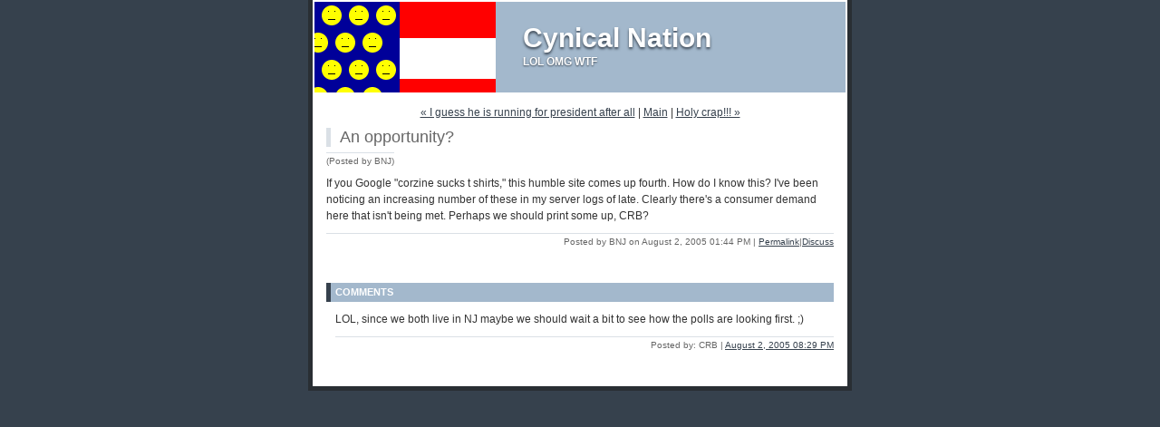

--- FILE ---
content_type: text/html
request_url: http://www.cynicalnation.com/2005/08/an_opportunity.html
body_size: 2553
content:
<!DOCTYPE html PUBLIC "-//W3C//DTD XHTML 1.0 Transitional//EN"
   "http://www.w3.org/TR/xhtml1/DTD/xhtml1-transitional.dtd">
<html xmlns="http://www.w3.org/1999/xhtml" id="sixapart-standard">
<head>
   <meta http-equiv="Content-Type" content="text/html; charset=utf-8" />
   <meta name="generator" content="Movable Type 3.2" />

   <link rel="stylesheet" href="http://www.cynicalnation.com/styles-site.css" type="text/css" />
   <link rel="alternate" type="application/atom+xml" title="Atom" href="http://www.cynicalnation.com/atom.xml" />
   <link rel="alternate" type="application/rss+xml" title="RSS 2.0" href="http://www.cynicalnation.com/index.xml" />

   <title>Cynical Nation: An opportunity?</title>

   <link rel="start" href="http://www.cynicalnation.com/" title="Home" />
   <link rel="prev" href="http://www.cynicalnation.com/2005/08/i_guess_he_is_running_for_pres.html" title="I guess he is running for president after all" />
   <link rel="next" href="http://www.cynicalnation.com/2005/08/holy_crap.html" title="Holy crap!!!" />

   <!--
<rdf:RDF xmlns:rdf="http://www.w3.org/1999/02/22-rdf-syntax-ns#"
         xmlns:trackback="http://madskills.com/public/xml/rss/module/trackback/"
         xmlns:dc="http://purl.org/dc/elements/1.1/">
<rdf:Description
    rdf:about="http://www.cynicalnation.com/2005/08/an_opportunity.html"
    trackback:ping="http://www.cynicalnation.com/cgi-bin/MT/mt-tb.cgi/3598"
    dc:title="An opportunity?"
    dc:identifier="http://www.cynicalnation.com/2005/08/an_opportunity.html"
    dc:subject=""
    dc:description="If you Google &quot;corzine sucks t shirts,&quot; this humble site comes up fourth. How do I know this? I&apos;ve been noticing an increasing number of these in my server logs of late. Clearly there&apos;s a consumer demand here that isn&apos;t..."
    dc:creator="Barry N. Johnson"
    dc:date="2005-08-02T13:44:32-05:00" />
</rdf:RDF>
-->


   

   <script type="text/javascript" src="http://www.cynicalnation.com/mt-site.js"></script>
</head>
<body class="layout-one-column" onload="individualArchivesOnLoad(commenter_name)">
   <div id="container">
      <div id="container-inner" class="pkg">

         <div id="banner">
<table width="100%" border="0" cellpadding="0" cellspacing="0">  <!-- BNJ -->
<tr>
<td width="200">
<div id="banner-logo"></div>
</td>
<td align="left" valign="top">
             <div id="banner-inner" class="pkg">  

               <h1 id="banner-header"><a href="http://www.cynicalnation.com/" accesskey="1">Cynical Nation</a></h1>
               <h2 id="banner-description">LOL OMG WTF</h2>
            </div>
</td>
</tr>
</table>          </div>

         <div id="pagebody">
            <div id="pagebody-inner" class="pkg">
               <div id="alpha">
                  <div id="alpha-inner" class="pkg">

                     <p class="content-nav">
                        <a href="http://www.cynicalnation.com/2005/08/i_guess_he_is_running_for_pres.html">&laquo; I guess he is running for president after all</a> |
                        <a href="http://www.cynicalnation.com/">Main</a>
                        | <a href="http://www.cynicalnation.com/2005/08/holy_crap.html">Holy crap!!! &raquo;</a>
                     </p>

                     <a id="a003605"></a>
                     <div class="entry" id="entry-3605">
                        <h3 class="entry-header">An opportunity?</h3>
<span class="entry-footer">(Posted by BNJ)</span>  <!-- BNJ -->
                        <div class="entry-content">
                           <div class="entry-body">
                              <p>If you Google "corzine sucks t shirts," this humble site comes up fourth. How do I know this? I've been noticing an increasing number of these in my server logs of late. Clearly there's a consumer demand here that isn't being met. Perhaps we should print some up, CRB?</p>
                           </div>
                           <div id="more" class="entry-more">
                              
                           </div>
                        </div>
                        <p class="entry-footer">
                           <span class="post-footers">Posted by BNJ on August  2, 2005 01:44 PM</span> <span class="separator">|</span> <a class="permalink" href="http://www.cynicalnation.com/2005/08/an_opportunity.html">Permalink</a>|<a href="http://www.cussinator.com/cgi-bin/ultimatebb.cgi">Discuss</a>
                        </p>
                     </div>

                     

                                          <div id="comments" class="comments">
                        <div class="comments-content">
                                                      <h3 class="comments-header">Comments</h3>
                           <a id="c011034"></a>
                           <div class="comment" id="comment-11034">
                              <div class="comment-content">
                                 <p>LOL, since we both live in NJ maybe we should wait a bit to see how the polls are looking first.  ;)</p>
                              </div>
                              <p class="comment-footer">
                                 Posted by:
                                 CRB  |
                                 <a href="#comment-11034">August  2, 2005 08:29 PM</a>
                              </p>
                           </div>
                           
                        </div>

                         
  <form method="post" action="http://www.cynicalnation.com/cgi-bin/MT/&#102;r&#97;&#107;&#46;pl" name="comments_form" onsubmit="if (this.bakecookie.checked) rememberMe(this)">
<!-- 
  <form method="post" action="http://www.cynicalnation.com/cgi-bin/MT/mt-comments.cgi" name="comments_form" onsubmit="if (this.bakecookie.checked) rememberMe(this)">

-->
                 
                           <input type="hidden" name="static" value="1" />
                           <input type="hidden" name="entry_id" value="3605" />
                           
                           <div class="comments-open" id="comments-open">
                              <h2 class="comments-open-header">Post a comment</h2>
                              
                              <div class="comments-open-content">
                                 <script type="text/javascript">
                                 <!--
                                 writeTypeKeyGreeting(commenter_name, 3605);
                                 //-->
                                 </script>
                              
                                 

                                 <div id="comments-open-data">
                                    <div id="name-email">
                                       <p>
                                          <label for="comment-author">Name:</label>
                                          <input id="comment-author" name="author" size="30" />
                                       </p>
                                       <p>
                                          <label for="comment-email">Email Address:</label>
                                          <input id="comment-email" name="email" size="30" />
                                       </p>
                                    </div>

                                    <p>
                                       <label for="comment-url">URL:</label>
                                       <input id="comment-url" name="url" size="30" />
                                    </p>
                                    <p>
                                       <label for="comment-bake-cookie"><input type="checkbox"
                                          id="comment-bake-cookie" name="bakecookie" onclick="if (!this.checked) forgetMe(document.comments_form)" value="1" />
                                          Remember personal info?</label>
                                    </p>
                                 </div>

                                 <p id="comments-open-text">
                                    <label for="comment-text">Comments: (you may use HTML tags for style)</label>
                                    <textarea id="comment-text" name="text" rows="10" cols="30"></textarea>
                                 </p>
                                 <div id="comments-open-footer" class="comments-open-footer">
                                    <input type="submit" accesskey="v" name="preview" id="comment-preview" value="Preview" />
                                    <input type="submit" accesskey="s" name="post" id="comment-post" value="Post" />
                                 </div>
                              </div>
                           </div>
                        </form>
                        
                     </div>
                     
                  </div>
               </div>
            </div>
         </div>
      </div>
   </div>
<center>
<!--WEBBOT bot="HTMLMarkup" startspan ALT="Site Meter" -->
<script type="text/javascript" language="JavaScript">var site="s16cynicalnation"</script>
<script type="text/javascript" language="JavaScript1.2" src="http://s16.sitemeter.com/js/counter.js?site=s16cynicalnation">
</script>
<noscript>
<a href="http://s16.sitemeter.com/stats.asp?site=s16cynicalnation" target="_top">
<img src="http://s16.sitemeter.com/meter.asp?site=s16cynicalnation" alt="Site Meter" border=0></a>
</noscript>
</center>
</body>
</html>


--- FILE ---
content_type: text/css
request_url: http://www.cynicalnation.com/styles-site.css
body_size: 3605
content:
/* Base Weblog (base-weblog.css) */

/* basic elements */

html
{
   margin: 0;
   /* setting border: 0 hoses ie6 win window inner well border */
   padding: 0;
}

body
{
   margin: 0;
   /* setting border: 0 hoses ie5 win window inner well border */
   padding: 0;
   font-family: verdana, 'trebuchet ms', sans-serif;
   font-size: 12px;
}

form, input { margin: 0; padding: 0; }
a { text-decoration: underline; }
a img { border: 0; }

h1, h2, h3, h4, h5, h6 { font-weight: normal; }
h1, h2, h3, h4, h5, h6, p, ol, ul, pre, blockquote
{
   margin-top: 10px;
   margin-bottom: 10px;
}


/* standard helper classes */

.clr
{
   clear: both;
   overflow: hidden;
   width: 1px;
   height: 1px;
   margin: 0 -1px -1px 0;
   border: 0;
   padding: 0;
   font-size: 0;
   line-height: 0;
}

/* .pkg class wraps enclosing block element around inner floated elements */
.pkg:after
{
   content: " ";
   display: block;
   visibility: hidden;
   clear: both;
   height: 0.1px;
   font-size: 0.1em;
   line-height: 0;
}
* html .pkg { display: inline-block; }
/* no ie mac \*/
* html .pkg { height: 1%; }
.pkg { display: block; }
/* */


/* page layout */

body { text-align: center; } /* center on ie */

#container
{
   position: relative;
   margin: 0 auto; /* center on everything else */
   width: 800px;   /* BNJ -- up from 720  */
   text-align: left;
}
#container-inner { position: static; width: auto; }

#banner { position: relative; }
#banner-inner { position: static; }

#pagebody { position: relative; width: 100%; }
#pagebody-inner { position: static; width: 100%; }

#alpha, #beta, #gamma, #delta
{
   display: inline; /* ie win bugfix */
   position: relative;
   float: left;
   min-height: 1px;
}

#delta { float: right; }

#alpha-inner, #beta-inner, #gamma-inner, #delta-inner
{
   position: static;
}


/* banner user/photo */

.banner-user
{
   float: left;
   overflow: hidden;
   width: 64px;
   margin: 0 15px 0 0;
   border: 0;
   padding: 0;
   text-align: center;
}

.banner-user-photo
{
   display: block;
   margin: 0 0 2px 0;
   border: 0;
   padding: 0;
   background-position: center center;
   background-repeat: no-repeat;
   text-decoration: none !important;
}

#banner-logo   /* BNJ */
{
   display: block;
   margin: 0 0 0 0;
   /* BNJ border: 0; */

   border-width: 2px 0 0 2px;  /* BNJ */
   border-style: solid;  /* BNJ */
   border-color: #fff;  /* BNJ */

   padding: 0;
   width: 200px;
   height: 100px;
   background-position: center center;
   background-repeat: no-repeat;
   text-decoration: none !important;
   background-image: url(http://www.cynicalnation.com/img/flagchunk.gif);
}

.banner-user-photo img
{
   width: 64px;
   height: auto;
   margin: 0;
   border: 0;
   padding: 0;
}


/* content */

.content-nav
{
   margin: 10px;
   text-align: center;
}

.date-header,
.entry-content
{
   position: static;
   clear: both;
}

.entry,
.trackbacks,
.comments,
.archive
{
   position: static;
   overflow: hidden;
   clear: both;
   width: 100%;
   margin-bottom: 20px;
}

.entry-content,
.trackbacks-info,
.trackback-content,
.comment-content,
.comments-open-content,
.comments-closed
{
   clear: both;
   margin: 5px 10px;
}

.entry-excerpt,
.entry-body,
.entry-more-link,
.entry-more
{
   clear: both;
}

.entry-footer,
.trackback-footer,
.comment-footer,
.comments-open-footer,
.archive-content
{
   clear: both;
   margin: 5px 10px 20px 10px;
}

.comments-open label { display: block; }

#comment-author, #comment-email, #comment-url, #comment-text
{
   width: 240px;
}

#comment-bake-cookie
{
   margin-left: 0;
   vertical-align: middle;
}

#comment-post
{
   font-weight: bold;
}

img.image-full { width: 100%; }

.image-thumbnail
{
   float: left;
   width: 115px;
   margin: 0 10px 10px 0;
}

.image-thumbnail img
{
   width: 115px;
   height: 115px;
   margin: 0 0 2px 0;
}


/* modules */

.module
{
   position: relative;
   overflow: hidden;
   width: 100%;
}

.module-content
{
   position: relative;
   margin: 5px 10px 20px 10px;
}

.module-list,
.archive-list
{
   margin: 0;
   padding: 0;
   list-style: none;
}

.module-list-item
{
   margin-top: 5px;
   margin-bottom: 5px;
}

.module-presence img { vertical-align: middle; }
.module-powered .module-content { margin-bottom: 10px; }
.module-photo .module-content { text-align: center; }
.module-wishlist .module-content { text-align: center; }

.module-calendar .module-content table
{
   border-collapse: collapse;
}

.module-calendar .module-content th,
.module-calendar .module-content td
{
   width: 14%;
   text-align: center;
}

.typelist-thumbnailed { margin: 0 0 20px 0; }

.typelist-thumbnailed .module-list-item
{
   display: block;
   clear: both;
   margin: 0;
}

/* positioniseverything.net/easyclearing.html */
.typelist-thumbnailed .module-list-item:after
{
   content: " ";
   display: block;
   visibility: hidden;
   clear: both;
   height: 0.1px;
   font-size: 0.1em;
   line-height: 0;
}
* html .typelist-thumbnailed .module-list-item { display: inline-block; }
/* no ie mac \*/
* html .typelist-thumbnailed .module-list-item { height: 1%; }
.typelist-thumbnailed .module-list-item { display: block; }
/* */

.typelist-thumbnail
{
   float: left;
   min-width: 60px;
   width: 60px;
   /* no ie mac \*/width: auto;/* */
   margin: 0 5px 0 0;
   text-align: center;
   vertical-align: middle;
}

.typelist-thumbnail img { margin: 5px; }

.module-galleries .typelist-thumbnail img { width: 50px; }

.typelist-description
{
   margin: 0;
   padding: 5px;
}

.module-featured-photo .module-content,
.module-photo .module-content
{
   margin: 0;
}

.module-featured-photo img { width: 100%; }

.module-recent-photos { margin: 0 0 15px 0; }
.module-recent-photos .module-content { margin: 0; }
.module-recent-photos .module-list
{
   display: block;
   height: 1%;
   margin: 0;
   border: 0;
   padding: 0;
   list-style: none;
}

/* positioniseverything.net/easyclearing.html */
.module-recent-photos .module-list:after
{
   content: " ";
   display: block;
   visibility: hidden;
   clear: both;
   height: 0.1px;
   font-size: 0.1em;
   line-height: 0;
}
* html .module-recent-photos .module-list { display: inline-block; }
/* no ie mac \*/
* html .module-recent-photos .module-list { height: 1%; }
.module-recent-photos .module-list { display: block; }
/* */

.module-recent-photos .module-list-item
{
   display: block;
   float: left;
   /* ie win fix \*/ height: 1%; /**/
   margin: 0;
   border: 0;
   padding: 0;
}

.module-recent-photos .module-list-item a
{
   display: block;
   margin: 0;
   border: 0;
   padding: 0;
}

.module-recent-photos .module-list-item img
{
   width: 60px;
   height: 60px;
   margin: 0;
   padding: 0;
}


/* mmt calendar */

.module-mmt-calendar { margin-bottom: 15px; }
.module-mmt-calendar .module-content { margin: 0; }
.module-mmt-calendar .module-header { margin: 0; }
.module-mmt-calendar .module-header a { text-decoration: none; }
.module-mmt-calendar table { width: 100%; }

.module-mmt-calendar th { text-align: left; }

.module-mmt-calendar td
{
   width: 14%;
   height: 75px;
   text-align: left;
   vertical-align: top;
}

.day-photo
{
   width: 54px;
   height: 54px;
}

.day-photo a
{
   display: block;
}

.day-photo a img
{
   width: 50px;
   height: 50px;
}




/* Vicksburg (theme-vicksburg.css) */

/* basic page elements */

body
{
   font-family: 'trebuchet ms', verdana, helvetica, arial, sans-serif;
   font-size: 12px;
}

a { color: #36414d; text-decoration: underline; }
a:hover { color: #a3b8cc; }

#banner a { color: #fff; text-decoration: none; }
#banner a:hover { color: #fff; }

.module-content a { color: #36414d; }
.module-content a:hover { color: #a3b8cc; }

h1, h2, h3, h4, h5, h6
{
   font-family: 'trebuchet ms', verdana, helvetica, arial, sans-serif;
}

.module-header,
.trackbacks-header,
.comments-header,
.comments-open-header,
.archive-header
{
   /* ie win (5, 5.5, 6) bugfix */
   p\osition: relative;
   width: 100%;
   w\idth: auto;

   margin: 0;
   border-left: 5px solid #36414d;
   padding: 5px;
   color: #fff;
   background: #a3b8cc;
   font-size: 11px;
   font-weight: bold;
   line-height: 1;
   text-transform: uppercase;
}

.module-header a,
.module-header a:hover,
.trackbacks-header a,
.trackbacks-header a:hover,
.comments-header a,
.comments-header a:hover,
.comments-open-header a,
.comments-open-header a:hover
.archive-header a,
.archive-header a:hover
{
   color: #fff;
}

.entry-more-link,
.entry-footer,
.comment-footer,
.trackback-footer,
.typelist-thumbnailed
{
   font-size: 11px;
}

.commenter-profile img { vertical-align: middle; }


/* page layout */

body
{
   min-width: 800px;   /* BNJ -- up from 720 */
   color: #333;
   background: #36414d;
}

#container
{
   width: 800px;   /* BNJ -- up from 720 */
   margin-bottom: 20px;
   background: #fff;
}

#container-inner
{
   border-width: 0 5px 5px 5px;
   border-style: solid;
   border-color: #292e33;
}

#banner
{
   width: 790px; /* necessary for ie win -- BNJ (was 710) */
   background: #a3b8cc;
}

#banner-inner
{
  /* BNJ padding: 15px 13px;  */
   padding: 25px 30px;
height: 50px;  /* BNJ */
   border-width: 2px 2px 0 0;  /* BNJ removed left border (was 2px) */
   border-style: solid;
   border-color: #fff;
}

.banner-user
{
   width: 70px;
   margin-top: 5px;
   font-size: 10px;
}

.banner-user-photo { border: 1px solid #fff; }

#banner-header
{
   margin: 0;
   color: #fff;
   font-size: 30px;
   font-weight: bold;
   line-height: 1;
   text-shadow: #36414d 0 2px 3px;
}

#banner-description
{
   margin-top: 5px;
   margin-bottom: 0;
   color: #fff;
   background: none;
   font-size: 12px;
   font-weight: bold;
   line-height: 1.125;
   text-shadow: #36414d 0 1px 2px;
}

#alpha { margin: 15px 15px 0 15px; width: 560px; }   /* BNJ -- width was 480px */
#beta { width: 200px; background: #e6ecf2; }
#gamma, #delta { width: 180px; background: #e6ecf2; }

#beta-inner,
#gamma-inner,
#delta-inner
{
   padding: 10px 10px 0 10px;
   border-width: 2px 2px 2px 0;
   border-style: solid;
   border-color: #fff;
}

.date-header
{
   margin-top: 0;
   font-size: 11px;
   font-weight: bold;
   text-transform: uppercase;
}

.entry-header
{
   margin-top: 0;
   border-left: 5px solid #dae0e6;
   padding: 0 0 0 10px;
   color: #666;
   font-size: 18px;
}

.entry-content,
.comment-content,
.trackback-content
{
   margin: 0;
   line-height: 1.5;
}

.entry-footer,
.comment-footer,
.trackback-footer
{
   margin: 0 0 20px 0;
   border-top: 1px solid #dae0e6;
   padding-top: 3px;
   color: #666;
   font-size: 10px;
   text-align: right;
}

.comment-content,
.trackback-content,
.comment-footer,
.trackback-footer
{
   margin-left: 10px;
}

.content-nav { margin-top: 0; }

#trackbacks-info
{
   margin: 10px 0;
   border: 1px dashed #a3b8cc;
   padding: 0 10px;
   color: #292e33;
   font-size: 11px;
   text-align: center;
   background: #e6ecf2;
}

.comments-open-footer
{
   margin: 10px 0;
}


/* modules */

.module
{
   margin: 0 0 10px 0;
   border-bottom: 1px solid #f3f6f9;
   background: #dae0e6;
}

.module-content
{
   margin: 0 0 10px 0;
   border-top: 1px solid #cfd4d9;
   padding: 10px 10px 0 10px;
   font-size: 10px;
   line-height: 1.2;
}

.module-search input { font-size: 10px; }
.module-search #search { width: 100px; }

.module-mmt-calendar .module-content table,
.module-calendar .module-content table { font-size: 10px; }

.module-powered { border-width: 0; }
.module-powered .module-content
{
   margin-bottom: 0;
   border: 1px dashed #a3b8cc;
   padding-bottom: 10px;
   color: #292e33;
   background: #fff;
}

.module-photo { background: none; }
.module-photo img { border: solid 1px #fff; }

.module-list
{
   margin: 0 15px 10px 15px;
   list-style: disc;
}

.module-list .module-list
{
   margin: 5px 0 0 0;
   padding-left: 15px;
   list-style: circle;
}

.module-list-item
{
   margin-top: 0;
   color: #666;
   line-height: 1.2;
}

.typelist-thumbnailed .module-list
{
   margin: 0 0 10px 0;
   list-style: none;
}

.typelist-thumbnailed .module-list-item
{
   margin: 1px 0;
   padding: 0;
   background: #f3f6f9;
}

.typelist-thumbnail
{
   background: #fff;
}

.module-photo img { border: 1px solid #fff; }

.module-featured-photo { width: 398px; }
.module-featured-photo .module-content
{
   margin: 0;
   border-width: 0;
   padding: 0;
}
.module-featured-photo img { width: 398px; }

.module-recent-photos .module-content { padding: 10px 0 0 19px; }
.module-recent-photos .module-list { margin: 0; }
.module-recent-photos .module-list-item
{
   width: 64px; /* mac ie fix */
   margin: 0 10px 10px 0;
   padding: 0;
   background: none;
}

.module-recent-photos .module-list-item a
{
   border: #cfd4d9 1px solid;
   padding: 1px;
   background: #fff;
}

.module-recent-photos .module-list-item a:hover
{
   border-color: #36414d;
   background: #fff;
}


/* calendar tweaks */

   .layout-calendar #alpha { width: 260px; }
   .layout-calendar #beta { width: 420px; }

   .layout-calendar #gamma,
   .layout-calendar #delta
   {
      width: 190px;
   }

   .layout-calendar #gamma-inner,
   .layout-calendar #delta-inner
   {
      border: 0;
      padding: 0;
   }

   .module-mmt-calendar { width: 398px; }
   .module-mmt-calendar .module-content
   {
      margin: 0;
      border-width: 0;
      padding: 10px;
   }

   .module-mmt-calendar table
   {
      width: 378px;
      background: #a3b8cc;
   }

   .module-mmt-calendar th
   {
      color: #fff;
      border-top: 1px solid #fff;
      border-right: 1px solid #f3f6f9;
      border-bottom: 1px solid #cfd4d9;
      padding: 2px;
      text-align: right;
      font-weight: bold;
   }

   .module-mmt-calendar td
   {
      border-top: 1px solid #fff;
      border-right: 1px solid #f3f6f9;
      border-bottom: 1px solid #cfd4d9;
      padding: 2px;
      text-align: right;
      font-weight: normal;
      background: #e6ecf2;
   }

   th.weekday-7, td.day-7, td.day-14, td.day-21, td.day-28, td.day-35, td.day-42
   {
      border-right: none;
   }

   .module-mmt-calendar td { height: 70px; }

   .day-photo
   {
      width: 49px;
      height: 49px;
   }
	
   .day-photo a
   {
      border: #cfd4d9 1px solid;
      padding: 1px;
      background: #fff;
   }

   .day-photo a:hover
   {
      border-color: #36414d;
      background: #fff;
   }

   .day-photo a img
   {
      width: 45px;
      height: 45px;
   }


/* artistic tweaks */

   .layout-artistic #alpha { width: 260px; }
   .layout-artistic #beta { width: 420px; }

   .layout-artistic #gamma,
   .layout-artistic #delta
   {
      width: 190px;
   }

   .layout-artistic #gamma-inner,
   .layout-artistic #delta-inner
   {
      border: 0;
      padding: 0;
   }


/* moblog1 tweaks */

   .layout-moblog1 #alpha
   {
      margin: 0;
      width: 180px;
      background: #e6ecf2;
   }

   .layout-moblog1 #alpha-inner
   {
      padding: 10px 10px 0 10px;
      border-width: 2px 0 2px 2px;
      border-style: solid;
      border-color: #fff;
   }

   .layout-moblog1 #beta
   {
      margin: 15px 15px 0 15px;
      width: 320px;
      background: none;
   }

   .layout-moblog1 #beta-inner
   {
      padding: 0;
      border-width: 0;
   }

   .layout-moblog1 .module-recent-photos .module-content { padding: 10px 0 0 10px; }


/* moblog2 tweaks */

   .layout-moblog2 #alpha
   {
      margin: 0;
      width: 86px;
      background: #e6ecf2;
   }

   .layout-moblog2 #alpha-inner
   {
      padding: 10px 10px 0 10px;
      border-width: 2px 0 2px 2px;
      border-style: solid;
      border-color: #fff;
   }

   .layout-moblog2 #beta
   {
      margin: 15px 15px 0 15px;
      width: 260px;
      background: none;
   }

   .layout-moblog2 #beta-inner
   {
      padding: 0;
      border-width: 0;
   }

   .layout-moblog2 #delta
   {
      width: 154px;
   }

   .layout-moblog2 .module-recent-photos
   {
      border: 0;
      background: none;
   }

   .layout-moblog2 .module-recent-photos .module-content
   {
      padding: 0;
      border: 0;
   }

   .layout-moblog2 .module-recent-photos .module-list-item { margin: 0 0 10px 0; }


/* timeline tweaks */

   .layout-timeline #alpha { width: 260px; }
   .layout-timeline #beta { width: 420px; }

   .layout-timeline #gamma,
   .layout-timeline #delta
   {
      width: 190px;
   }

   .layout-timeline #gamma-inner,
   .layout-timeline #delta-inner
   {
      border: 0;
      padding: 0;
   }


/* one-column tweaks */

   .layout-one-column body { min-width: 600px; }  /* BNJ -- was 520px */
   .layout-one-column #container { width: 600px; }   /* BNJ -- was 520px */
   .layout-one-column #banner { width: 590px; } /* necessary for ie win */    /* BNJ -- was 510px */


/* two-column-left tweaks */

   .layout-two-column-left #alpha
   {
      margin: 0;
      width: 200px;
      background: #e6ecf2;
   }

   .layout-two-column-left #alpha-inner
   {
      padding: 10px 10px 0 10px;
      border-width: 2px 0 2px 2px;
      border-style: solid;
      border-color: #fff;
   }

   .layout-two-column-left #beta
   {
      margin: 15px 15px 0 15px;
      width: 560px;  /* BNJ -- was 480 */
      background: none;
   }

   .layout-two-column-left #beta-inner
   {
      padding: 0;
      border-width: 0;
   }


/* three-column tweaks */

   .layout-three-column #alpha
   {
      margin: 0;
      width: 180px;
      background: #e6ecf2;
   }

   .layout-three-column #alpha-inner
   {
      padding: 10px 10px 0 10px;
      border-width: 2px 0 2px 2px;
      border-style: solid;
      border-color: #fff;
   }

   .layout-three-column #beta
   {
      margin: 15px 15px 0 15px;
      width: 320px;
      background: none;
   }

   .layout-three-column #beta-inner
   {
      padding: 0;
      border-width: 0;
   }


blockquote {    /* BNJ */
     color:#000000;
     font-size:100%; 
     font-weight:normal;
     background: #dddddd;
     border: 1px solid #000000;
     padding:5px;
     margin-left: 10px;
     margin-right: 10px;
}